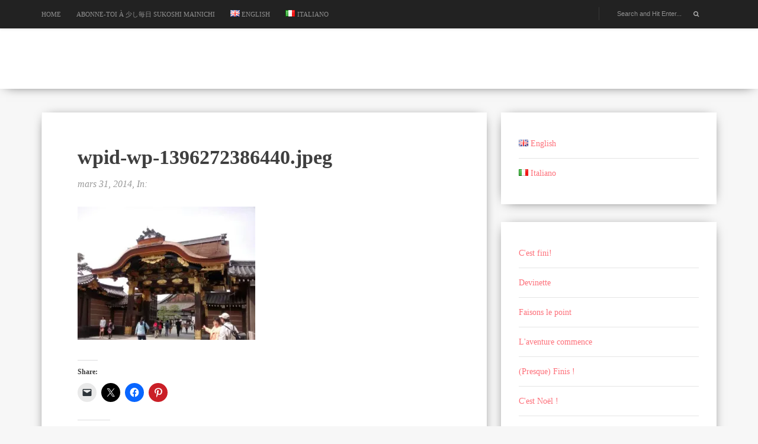

--- FILE ---
content_type: text/html; charset=UTF-8
request_url: https://sukoshimainichi.com/fr/le-temple-toji-et-le-chateau-nijo/wpid-wp-1396272386440-jpeg/
body_size: 13205
content:
<!DOCTYPE html>
<!--[if IE 8]> <html class="ie8" lang="fr-FR"> <![endif]-->
<!--[if IE 9]> <html class="ie9" lang="fr-FR"> <![endif]-->
<!--[if !IE]><!-->
		<html class="no-mobile-device" lang="fr-FR">
				<!--<![endif]-->
		<head>
			<meta charset="UTF-8" />
			<meta http-equiv="X-UA-Compatible" content="IE=edge" />
			<meta name="viewport" content="width=device-width, initial-scale=1" />
																											<meta name='robots' content='index, follow, max-image-preview:large, max-snippet:-1, max-video-preview:-1' />
<!-- Jetpack Site Verification Tags -->
<meta name="google-site-verification" content="4X6xVaewaGGpMla7suAnlnrgBAah836A4nc8T98dynM" />

	<!-- This site is optimized with the Yoast SEO plugin v26.6 - https://yoast.com/wordpress/plugins/seo/ -->
	<title>wpid-wp-1396272386440.jpeg - 少し毎日 Sukoshi Mainichi</title>
	<link rel="canonical" href="https://sukoshimainichi.com/wp-content/uploads/2014/03/wpid-wp-1396272386440.jpeg" />
	<meta property="og:locale" content="fr_FR" />
	<meta property="og:type" content="article" />
	<meta property="og:title" content="wpid-wp-1396272386440.jpeg - 少し毎日 Sukoshi Mainichi" />
	<meta property="og:url" content="https://sukoshimainichi.com/wp-content/uploads/2014/03/wpid-wp-1396272386440.jpeg" />
	<meta property="og:site_name" content="少し毎日 Sukoshi Mainichi" />
	<meta property="og:image" content="https://sukoshimainichi.com/fr/le-temple-toji-et-le-chateau-nijo/wpid-wp-1396272386440-jpeg" />
	<meta property="og:image:width" content="500" />
	<meta property="og:image:height" content="375" />
	<meta property="og:image:type" content="image/jpeg" />
	<meta name="twitter:card" content="summary_large_image" />
	<script data-jetpack-boost="ignore" type="application/ld+json" class="yoast-schema-graph">{"@context":"https://schema.org","@graph":[{"@type":"WebPage","@id":"https://sukoshimainichi.com/wp-content/uploads/2014/03/wpid-wp-1396272386440.jpeg","url":"https://sukoshimainichi.com/wp-content/uploads/2014/03/wpid-wp-1396272386440.jpeg","name":"wpid-wp-1396272386440.jpeg - 少し毎日 Sukoshi Mainichi","isPartOf":{"@id":"https://sukoshimainichi.com/fr/#website"},"primaryImageOfPage":{"@id":"https://sukoshimainichi.com/wp-content/uploads/2014/03/wpid-wp-1396272386440.jpeg#primaryimage"},"image":{"@id":"https://sukoshimainichi.com/wp-content/uploads/2014/03/wpid-wp-1396272386440.jpeg#primaryimage"},"thumbnailUrl":"https://i0.wp.com/sukoshimainichi.com/wp-content/uploads/2014/03/wpid-wp-1396272386440.jpeg?fit=500%2C375&ssl=1","datePublished":"2014-03-31T13:41:08+00:00","breadcrumb":{"@id":"https://sukoshimainichi.com/wp-content/uploads/2014/03/wpid-wp-1396272386440.jpeg#breadcrumb"},"inLanguage":"fr-FR","potentialAction":[{"@type":"ReadAction","target":["https://sukoshimainichi.com/wp-content/uploads/2014/03/wpid-wp-1396272386440.jpeg"]}]},{"@type":"ImageObject","inLanguage":"fr-FR","@id":"https://sukoshimainichi.com/wp-content/uploads/2014/03/wpid-wp-1396272386440.jpeg#primaryimage","url":"https://i0.wp.com/sukoshimainichi.com/wp-content/uploads/2014/03/wpid-wp-1396272386440.jpeg?fit=500%2C375&ssl=1","contentUrl":"https://i0.wp.com/sukoshimainichi.com/wp-content/uploads/2014/03/wpid-wp-1396272386440.jpeg?fit=500%2C375&ssl=1"},{"@type":"BreadcrumbList","@id":"https://sukoshimainichi.com/wp-content/uploads/2014/03/wpid-wp-1396272386440.jpeg#breadcrumb","itemListElement":[{"@type":"ListItem","position":1,"name":"Home","item":"https://sukoshimainichi.com/fr/"},{"@type":"ListItem","position":2,"name":"Le temple Toji et le château Nijo","item":"https://sukoshimainichi.com/fr/le-temple-toji-et-le-chateau-nijo/"},{"@type":"ListItem","position":3,"name":"wpid-wp-1396272386440.jpeg"}]},{"@type":"WebSite","@id":"https://sukoshimainichi.com/fr/#website","url":"https://sukoshimainichi.com/fr/","name":"少し毎日 Sukoshi Mainichi","description":"A little bit... everyday, Un peu... chaque jour, Un po&#039;... tutti i giorni","potentialAction":[{"@type":"SearchAction","target":{"@type":"EntryPoint","urlTemplate":"https://sukoshimainichi.com/fr/?s={search_term_string}"},"query-input":{"@type":"PropertyValueSpecification","valueRequired":true,"valueName":"search_term_string"}}],"inLanguage":"fr-FR"}]}</script>
	<!-- / Yoast SEO plugin. -->


<link rel='dns-prefetch' href='//stats.wp.com' />
<link rel='dns-prefetch' href='//v0.wordpress.com' />
<link rel='dns-prefetch' href='//widgets.wp.com' />
<link rel='dns-prefetch' href='//s0.wp.com' />
<link rel='dns-prefetch' href='//0.gravatar.com' />
<link rel='dns-prefetch' href='//1.gravatar.com' />
<link rel='dns-prefetch' href='//2.gravatar.com' />
<link rel='dns-prefetch' href='//jetpack.wordpress.com' />
<link rel='dns-prefetch' href='//public-api.wordpress.com' />
<link rel='preconnect' href='//i0.wp.com' />
<link rel='preconnect' href='//c0.wp.com' />
<link rel="alternate" type="application/rss+xml" title="少し毎日 Sukoshi Mainichi &raquo; Flux" href="https://sukoshimainichi.com/fr/feed/" />
<link rel="alternate" type="application/rss+xml" title="少し毎日 Sukoshi Mainichi &raquo; Flux des commentaires" href="https://sukoshimainichi.com/fr/comments/feed/" />
<link rel="alternate" type="application/rss+xml" title="少し毎日 Sukoshi Mainichi &raquo; wpid-wp-1396272386440.jpeg Flux des commentaires" href="https://sukoshimainichi.com/fr/le-temple-toji-et-le-chateau-nijo/wpid-wp-1396272386440-jpeg/feed/" />
<link rel="alternate" title="oEmbed (JSON)" type="application/json+oembed" href="https://sukoshimainichi.com/wp-json/oembed/1.0/embed?url=https%3A%2F%2Fsukoshimainichi.com%2Ffr%2Fle-temple-toji-et-le-chateau-nijo%2Fwpid-wp-1396272386440-jpeg%2F&#038;lang=fr" />
<link rel="alternate" title="oEmbed (XML)" type="text/xml+oembed" href="https://sukoshimainichi.com/wp-json/oembed/1.0/embed?url=https%3A%2F%2Fsukoshimainichi.com%2Ffr%2Fle-temple-toji-et-le-chateau-nijo%2Fwpid-wp-1396272386440-jpeg%2F&#038;format=xml&#038;lang=fr" />
<link rel='stylesheet' id='all-css-f1ec66edad099fff4419ae49afc2c239' href='https://sukoshimainichi.com/wp-content/boost-cache/static/785bb55fed.min.css' type='text/css' media='all' />
<style id='wp-img-auto-sizes-contain-inline-css'>
img:is([sizes=auto i],[sizes^="auto," i]){contain-intrinsic-size:3000px 1500px}
/*# sourceURL=wp-img-auto-sizes-contain-inline-css */
</style>
<style id='wp-emoji-styles-inline-css'>

	img.wp-smiley, img.emoji {
		display: inline !important;
		border: none !important;
		box-shadow: none !important;
		height: 1em !important;
		width: 1em !important;
		margin: 0 0.07em !important;
		vertical-align: -0.1em !important;
		background: none !important;
		padding: 0 !important;
	}
/*# sourceURL=wp-emoji-styles-inline-css */
</style>
<style id='wp-block-library-inline-css'>
:root{--wp-block-synced-color:#7a00df;--wp-block-synced-color--rgb:122,0,223;--wp-bound-block-color:var(--wp-block-synced-color);--wp-editor-canvas-background:#ddd;--wp-admin-theme-color:#007cba;--wp-admin-theme-color--rgb:0,124,186;--wp-admin-theme-color-darker-10:#006ba1;--wp-admin-theme-color-darker-10--rgb:0,107,160.5;--wp-admin-theme-color-darker-20:#005a87;--wp-admin-theme-color-darker-20--rgb:0,90,135;--wp-admin-border-width-focus:2px}@media (min-resolution:192dpi){:root{--wp-admin-border-width-focus:1.5px}}.wp-element-button{cursor:pointer}:root .has-very-light-gray-background-color{background-color:#eee}:root .has-very-dark-gray-background-color{background-color:#313131}:root .has-very-light-gray-color{color:#eee}:root .has-very-dark-gray-color{color:#313131}:root .has-vivid-green-cyan-to-vivid-cyan-blue-gradient-background{background:linear-gradient(135deg,#00d084,#0693e3)}:root .has-purple-crush-gradient-background{background:linear-gradient(135deg,#34e2e4,#4721fb 50%,#ab1dfe)}:root .has-hazy-dawn-gradient-background{background:linear-gradient(135deg,#faaca8,#dad0ec)}:root .has-subdued-olive-gradient-background{background:linear-gradient(135deg,#fafae1,#67a671)}:root .has-atomic-cream-gradient-background{background:linear-gradient(135deg,#fdd79a,#004a59)}:root .has-nightshade-gradient-background{background:linear-gradient(135deg,#330968,#31cdcf)}:root .has-midnight-gradient-background{background:linear-gradient(135deg,#020381,#2874fc)}:root{--wp--preset--font-size--normal:16px;--wp--preset--font-size--huge:42px}.has-regular-font-size{font-size:1em}.has-larger-font-size{font-size:2.625em}.has-normal-font-size{font-size:var(--wp--preset--font-size--normal)}.has-huge-font-size{font-size:var(--wp--preset--font-size--huge)}.has-text-align-center{text-align:center}.has-text-align-left{text-align:left}.has-text-align-right{text-align:right}.has-fit-text{white-space:nowrap!important}#end-resizable-editor-section{display:none}.aligncenter{clear:both}.items-justified-left{justify-content:flex-start}.items-justified-center{justify-content:center}.items-justified-right{justify-content:flex-end}.items-justified-space-between{justify-content:space-between}.screen-reader-text{border:0;clip-path:inset(50%);height:1px;margin:-1px;overflow:hidden;padding:0;position:absolute;width:1px;word-wrap:normal!important}.screen-reader-text:focus{background-color:#ddd;clip-path:none;color:#444;display:block;font-size:1em;height:auto;left:5px;line-height:normal;padding:15px 23px 14px;text-decoration:none;top:5px;width:auto;z-index:100000}html :where(.has-border-color){border-style:solid}html :where([style*=border-top-color]){border-top-style:solid}html :where([style*=border-right-color]){border-right-style:solid}html :where([style*=border-bottom-color]){border-bottom-style:solid}html :where([style*=border-left-color]){border-left-style:solid}html :where([style*=border-width]){border-style:solid}html :where([style*=border-top-width]){border-top-style:solid}html :where([style*=border-right-width]){border-right-style:solid}html :where([style*=border-bottom-width]){border-bottom-style:solid}html :where([style*=border-left-width]){border-left-style:solid}html :where(img[class*=wp-image-]){height:auto;max-width:100%}:where(figure){margin:0 0 1em}html :where(.is-position-sticky){--wp-admin--admin-bar--position-offset:var(--wp-admin--admin-bar--height,0px)}@media screen and (max-width:600px){html :where(.is-position-sticky){--wp-admin--admin-bar--position-offset:0px}}

/*# sourceURL=wp-block-library-inline-css */
</style><style id='global-styles-inline-css'>
:root{--wp--preset--aspect-ratio--square: 1;--wp--preset--aspect-ratio--4-3: 4/3;--wp--preset--aspect-ratio--3-4: 3/4;--wp--preset--aspect-ratio--3-2: 3/2;--wp--preset--aspect-ratio--2-3: 2/3;--wp--preset--aspect-ratio--16-9: 16/9;--wp--preset--aspect-ratio--9-16: 9/16;--wp--preset--color--black: #000000;--wp--preset--color--cyan-bluish-gray: #abb8c3;--wp--preset--color--white: #ffffff;--wp--preset--color--pale-pink: #f78da7;--wp--preset--color--vivid-red: #cf2e2e;--wp--preset--color--luminous-vivid-orange: #ff6900;--wp--preset--color--luminous-vivid-amber: #fcb900;--wp--preset--color--light-green-cyan: #7bdcb5;--wp--preset--color--vivid-green-cyan: #00d084;--wp--preset--color--pale-cyan-blue: #8ed1fc;--wp--preset--color--vivid-cyan-blue: #0693e3;--wp--preset--color--vivid-purple: #9b51e0;--wp--preset--gradient--vivid-cyan-blue-to-vivid-purple: linear-gradient(135deg,rgb(6,147,227) 0%,rgb(155,81,224) 100%);--wp--preset--gradient--light-green-cyan-to-vivid-green-cyan: linear-gradient(135deg,rgb(122,220,180) 0%,rgb(0,208,130) 100%);--wp--preset--gradient--luminous-vivid-amber-to-luminous-vivid-orange: linear-gradient(135deg,rgb(252,185,0) 0%,rgb(255,105,0) 100%);--wp--preset--gradient--luminous-vivid-orange-to-vivid-red: linear-gradient(135deg,rgb(255,105,0) 0%,rgb(207,46,46) 100%);--wp--preset--gradient--very-light-gray-to-cyan-bluish-gray: linear-gradient(135deg,rgb(238,238,238) 0%,rgb(169,184,195) 100%);--wp--preset--gradient--cool-to-warm-spectrum: linear-gradient(135deg,rgb(74,234,220) 0%,rgb(151,120,209) 20%,rgb(207,42,186) 40%,rgb(238,44,130) 60%,rgb(251,105,98) 80%,rgb(254,248,76) 100%);--wp--preset--gradient--blush-light-purple: linear-gradient(135deg,rgb(255,206,236) 0%,rgb(152,150,240) 100%);--wp--preset--gradient--blush-bordeaux: linear-gradient(135deg,rgb(254,205,165) 0%,rgb(254,45,45) 50%,rgb(107,0,62) 100%);--wp--preset--gradient--luminous-dusk: linear-gradient(135deg,rgb(255,203,112) 0%,rgb(199,81,192) 50%,rgb(65,88,208) 100%);--wp--preset--gradient--pale-ocean: linear-gradient(135deg,rgb(255,245,203) 0%,rgb(182,227,212) 50%,rgb(51,167,181) 100%);--wp--preset--gradient--electric-grass: linear-gradient(135deg,rgb(202,248,128) 0%,rgb(113,206,126) 100%);--wp--preset--gradient--midnight: linear-gradient(135deg,rgb(2,3,129) 0%,rgb(40,116,252) 100%);--wp--preset--font-size--small: 13px;--wp--preset--font-size--medium: 20px;--wp--preset--font-size--large: 36px;--wp--preset--font-size--x-large: 42px;--wp--preset--spacing--20: 0.44rem;--wp--preset--spacing--30: 0.67rem;--wp--preset--spacing--40: 1rem;--wp--preset--spacing--50: 1.5rem;--wp--preset--spacing--60: 2.25rem;--wp--preset--spacing--70: 3.38rem;--wp--preset--spacing--80: 5.06rem;--wp--preset--shadow--natural: 6px 6px 9px rgba(0, 0, 0, 0.2);--wp--preset--shadow--deep: 12px 12px 50px rgba(0, 0, 0, 0.4);--wp--preset--shadow--sharp: 6px 6px 0px rgba(0, 0, 0, 0.2);--wp--preset--shadow--outlined: 6px 6px 0px -3px rgb(255, 255, 255), 6px 6px rgb(0, 0, 0);--wp--preset--shadow--crisp: 6px 6px 0px rgb(0, 0, 0);}:where(.is-layout-flex){gap: 0.5em;}:where(.is-layout-grid){gap: 0.5em;}body .is-layout-flex{display: flex;}.is-layout-flex{flex-wrap: wrap;align-items: center;}.is-layout-flex > :is(*, div){margin: 0;}body .is-layout-grid{display: grid;}.is-layout-grid > :is(*, div){margin: 0;}:where(.wp-block-columns.is-layout-flex){gap: 2em;}:where(.wp-block-columns.is-layout-grid){gap: 2em;}:where(.wp-block-post-template.is-layout-flex){gap: 1.25em;}:where(.wp-block-post-template.is-layout-grid){gap: 1.25em;}.has-black-color{color: var(--wp--preset--color--black) !important;}.has-cyan-bluish-gray-color{color: var(--wp--preset--color--cyan-bluish-gray) !important;}.has-white-color{color: var(--wp--preset--color--white) !important;}.has-pale-pink-color{color: var(--wp--preset--color--pale-pink) !important;}.has-vivid-red-color{color: var(--wp--preset--color--vivid-red) !important;}.has-luminous-vivid-orange-color{color: var(--wp--preset--color--luminous-vivid-orange) !important;}.has-luminous-vivid-amber-color{color: var(--wp--preset--color--luminous-vivid-amber) !important;}.has-light-green-cyan-color{color: var(--wp--preset--color--light-green-cyan) !important;}.has-vivid-green-cyan-color{color: var(--wp--preset--color--vivid-green-cyan) !important;}.has-pale-cyan-blue-color{color: var(--wp--preset--color--pale-cyan-blue) !important;}.has-vivid-cyan-blue-color{color: var(--wp--preset--color--vivid-cyan-blue) !important;}.has-vivid-purple-color{color: var(--wp--preset--color--vivid-purple) !important;}.has-black-background-color{background-color: var(--wp--preset--color--black) !important;}.has-cyan-bluish-gray-background-color{background-color: var(--wp--preset--color--cyan-bluish-gray) !important;}.has-white-background-color{background-color: var(--wp--preset--color--white) !important;}.has-pale-pink-background-color{background-color: var(--wp--preset--color--pale-pink) !important;}.has-vivid-red-background-color{background-color: var(--wp--preset--color--vivid-red) !important;}.has-luminous-vivid-orange-background-color{background-color: var(--wp--preset--color--luminous-vivid-orange) !important;}.has-luminous-vivid-amber-background-color{background-color: var(--wp--preset--color--luminous-vivid-amber) !important;}.has-light-green-cyan-background-color{background-color: var(--wp--preset--color--light-green-cyan) !important;}.has-vivid-green-cyan-background-color{background-color: var(--wp--preset--color--vivid-green-cyan) !important;}.has-pale-cyan-blue-background-color{background-color: var(--wp--preset--color--pale-cyan-blue) !important;}.has-vivid-cyan-blue-background-color{background-color: var(--wp--preset--color--vivid-cyan-blue) !important;}.has-vivid-purple-background-color{background-color: var(--wp--preset--color--vivid-purple) !important;}.has-black-border-color{border-color: var(--wp--preset--color--black) !important;}.has-cyan-bluish-gray-border-color{border-color: var(--wp--preset--color--cyan-bluish-gray) !important;}.has-white-border-color{border-color: var(--wp--preset--color--white) !important;}.has-pale-pink-border-color{border-color: var(--wp--preset--color--pale-pink) !important;}.has-vivid-red-border-color{border-color: var(--wp--preset--color--vivid-red) !important;}.has-luminous-vivid-orange-border-color{border-color: var(--wp--preset--color--luminous-vivid-orange) !important;}.has-luminous-vivid-amber-border-color{border-color: var(--wp--preset--color--luminous-vivid-amber) !important;}.has-light-green-cyan-border-color{border-color: var(--wp--preset--color--light-green-cyan) !important;}.has-vivid-green-cyan-border-color{border-color: var(--wp--preset--color--vivid-green-cyan) !important;}.has-pale-cyan-blue-border-color{border-color: var(--wp--preset--color--pale-cyan-blue) !important;}.has-vivid-cyan-blue-border-color{border-color: var(--wp--preset--color--vivid-cyan-blue) !important;}.has-vivid-purple-border-color{border-color: var(--wp--preset--color--vivid-purple) !important;}.has-vivid-cyan-blue-to-vivid-purple-gradient-background{background: var(--wp--preset--gradient--vivid-cyan-blue-to-vivid-purple) !important;}.has-light-green-cyan-to-vivid-green-cyan-gradient-background{background: var(--wp--preset--gradient--light-green-cyan-to-vivid-green-cyan) !important;}.has-luminous-vivid-amber-to-luminous-vivid-orange-gradient-background{background: var(--wp--preset--gradient--luminous-vivid-amber-to-luminous-vivid-orange) !important;}.has-luminous-vivid-orange-to-vivid-red-gradient-background{background: var(--wp--preset--gradient--luminous-vivid-orange-to-vivid-red) !important;}.has-very-light-gray-to-cyan-bluish-gray-gradient-background{background: var(--wp--preset--gradient--very-light-gray-to-cyan-bluish-gray) !important;}.has-cool-to-warm-spectrum-gradient-background{background: var(--wp--preset--gradient--cool-to-warm-spectrum) !important;}.has-blush-light-purple-gradient-background{background: var(--wp--preset--gradient--blush-light-purple) !important;}.has-blush-bordeaux-gradient-background{background: var(--wp--preset--gradient--blush-bordeaux) !important;}.has-luminous-dusk-gradient-background{background: var(--wp--preset--gradient--luminous-dusk) !important;}.has-pale-ocean-gradient-background{background: var(--wp--preset--gradient--pale-ocean) !important;}.has-electric-grass-gradient-background{background: var(--wp--preset--gradient--electric-grass) !important;}.has-midnight-gradient-background{background: var(--wp--preset--gradient--midnight) !important;}.has-small-font-size{font-size: var(--wp--preset--font-size--small) !important;}.has-medium-font-size{font-size: var(--wp--preset--font-size--medium) !important;}.has-large-font-size{font-size: var(--wp--preset--font-size--large) !important;}.has-x-large-font-size{font-size: var(--wp--preset--font-size--x-large) !important;}
/*# sourceURL=global-styles-inline-css */
</style>

<style id='classic-theme-styles-inline-css'>
/*! This file is auto-generated */
.wp-block-button__link{color:#fff;background-color:#32373c;border-radius:9999px;box-shadow:none;text-decoration:none;padding:calc(.667em + 2px) calc(1.333em + 2px);font-size:1.125em}.wp-block-file__button{background:#32373c;color:#fff;text-decoration:none}
/*# sourceURL=/wp-includes/css/classic-themes.min.css */
</style>
<script data-jetpack-boost="ignore" type="text/javascript" src="https://sukoshimainichi.com/wp-includes/js/jquery/jquery.min.js?ver=3.7.1" id="jquery-core-js"></script>








<link rel="https://api.w.org/" href="https://sukoshimainichi.com/wp-json/" /><link rel="alternate" title="JSON" type="application/json" href="https://sukoshimainichi.com/wp-json/wp/v2/media/744" /><link rel="EditURI" type="application/rsd+xml" title="RSD" href="https://sukoshimainichi.com/xmlrpc.php?rsd" />
<link rel='shortlink' href='https://wp.me/a4hwLL-c0' />
	<style>img#wpstats{display:none}</style>
				

		<link rel="icon" href="https://i0.wp.com/sukoshimainichi.com/wp-content/uploads/2017/09/cropped-sukoshimainichi_logo.svg_-1.png?fit=32%2C32&#038;ssl=1" sizes="32x32" />
<link rel="icon" href="https://i0.wp.com/sukoshimainichi.com/wp-content/uploads/2017/09/cropped-sukoshimainichi_logo.svg_-1.png?fit=192%2C192&#038;ssl=1" sizes="192x192" />
<link rel="apple-touch-icon" href="https://i0.wp.com/sukoshimainichi.com/wp-content/uploads/2017/09/cropped-sukoshimainichi_logo.svg_-1.png?fit=180%2C180&#038;ssl=1" />
<meta name="msapplication-TileImage" content="https://i0.wp.com/sukoshimainichi.com/wp-content/uploads/2017/09/cropped-sukoshimainichi_logo.svg_-1.png?fit=270%2C270&#038;ssl=1" />
		<style type="text/css" id="wp-custom-css">
			/*
Welcome to Custom CSS!

To learn how this works, see http://wp.me/PEmnE-Bt
*/		</style>
				<link rel='stylesheet' id='all-css-c9d36e4a60dcc33ab4466932d3949061' href='https://sukoshimainichi.com/wp-content/boost-cache/static/15e2901900.min.css' type='text/css' media='all' />
</head>
		<body class="attachment wp-singular attachment-template-default single single-attachment postid-744 attachmentid-744 attachment-jpeg wp-theme-maria sticky-sidebar">
			<header id="header">
				<div id="header-top">
					<div class="wrapper clearfix navbar-custom">
						<nav id="navigation">
							<ul id="hornavmenu" class="menu"><li id="menu-item-3422" class="menu-item menu-item-type-custom menu-item-object-custom menu-item-3422"><a href="https://sukoshimainichi.com">Home</a></li>
<li id="menu-item-4971" class="menu-item menu-item-type-post_type menu-item-object-page menu-item-4971"><a href="https://sukoshimainichi.com/fr/abonnez-vous-a-sukoshi-mainichi/">Abonne-toi à 少し毎日 Sukoshi Mainichi</a></li>
<li id="menu-item-3424-en" class="lang-item lang-item-98 lang-item-en no-translation lang-item-first menu-item menu-item-type-custom menu-item-object-custom menu-item-3424-en"><a href="https://sukoshimainichi.com/en/" hreflang="en-GB" lang="en-GB"><img src="[data-uri]" alt="" width="16" height="11" style="width: 16px; height: 11px;" /><span style="margin-left:0.3em;">English</span></a></li>
<li id="menu-item-3424-it" class="lang-item lang-item-104 lang-item-it no-translation menu-item menu-item-type-custom menu-item-object-custom menu-item-3424-it"><a href="https://sukoshimainichi.com/it/" hreflang="it-IT" lang="it-IT"><img src="[data-uri]" alt="" width="16" height="11" style="width: 16px; height: 11px;" /><span style="margin-left:0.3em;">Italiano</span></a></li>
</ul>						</nav><!-- End #navigation -->
						<div class="menu-mobile"></div>
						<div class="pull-right top-social-search">
							<div id="header-search">
								<div class="header-search-inner">
									<form method="get" id="searchform" action="https://sukoshimainichi.com/fr/">
										<input type="text" name="s" required="required" title="Search for:" value="" placeholder="Search and Hit Enter..." />
									</form>
									<span class="header-search-icon">
										<span class="fa fa-search"></span>
									</span><!-- End .header-search-icon -->
								</div><!-- End .wrapper -->
							</div><!-- End .wrapper -->
							<div id="header-social">
								<a target='_self' href='http://'><span class='fa fa-'></span></a>							</div><!-- End #header-social -->
						</div>
					</div><!-- End .wrapper -->
				</div><!-- End #header-top -->
				<div id="header-main">
					<div class="wrapper">
						<a href="https://sukoshimainichi.com/fr" target="_self">			
															<h2></h2>													</a>
					</div><!-- End .wrapper -->
				</div><!-- End #header-main -->
			</header><!-- End .wrapper -->

	<div id="main">
		<div class="wrapper clearfix">
			<div id="content" class="col col-8">
				<div id="blog-wrapper">
											<article id="post-744" class="blog-post blog-post-single post-744 attachment type-attachment status-inherit hentry">
							<div class="blog-post-thumb">
															</div><!-- End .blog-post-thumb -->
							<div class="blog-post-main clearfix">
								<div class="blog-post-info">
									<div class="blog-post-info-inner">
										<div class="blog-post-title">
											<h1>wpid-wp-1396272386440.jpeg</h1>
										</div><!-- End .blog-post-title -->
										<div class="blog-post-meta">
											mars 31, 2014, 
											In:&nbsp;
											 
										</div><!-- End .blog-post-meta -->
										<div class="blog-post-content">
											<p class="attachment"><a href="https://i0.wp.com/sukoshimainichi.com/wp-content/uploads/2014/03/wpid-wp-1396272386440.jpeg?ssl=1" title="" data-rl_title="" class="rl-gallery-link" data-rl_caption="" data-rel="lightbox-gallery-0"><img fetchpriority="high" decoding="async" width="300" height="225" src="https://i0.wp.com/sukoshimainichi.com/wp-content/uploads/2014/03/wpid-wp-1396272386440.jpeg?fit=300%2C225&amp;ssl=1" class="attachment-medium size-medium" alt="" srcset="https://i0.wp.com/sukoshimainichi.com/wp-content/uploads/2014/03/wpid-wp-1396272386440.jpeg?w=500&amp;ssl=1 500w, https://i0.wp.com/sukoshimainichi.com/wp-content/uploads/2014/03/wpid-wp-1396272386440.jpeg?resize=300%2C225&amp;ssl=1 300w" sizes="(max-width: 300px) 100vw, 300px" data-attachment-id="744" data-permalink="https://sukoshimainichi.com/fr/le-temple-toji-et-le-chateau-nijo/wpid-wp-1396272386440-jpeg/" data-orig-file="https://i0.wp.com/sukoshimainichi.com/wp-content/uploads/2014/03/wpid-wp-1396272386440.jpeg?fit=500%2C375&amp;ssl=1" data-orig-size="500,375" data-comments-opened="1" data-image-meta="{&quot;aperture&quot;:&quot;0&quot;,&quot;credit&quot;:&quot;&quot;,&quot;camera&quot;:&quot;&quot;,&quot;caption&quot;:&quot;&quot;,&quot;created_timestamp&quot;:&quot;0&quot;,&quot;copyright&quot;:&quot;&quot;,&quot;focal_length&quot;:&quot;0&quot;,&quot;iso&quot;:&quot;0&quot;,&quot;shutter_speed&quot;:&quot;0&quot;,&quot;title&quot;:&quot;&quot;}" data-image-title="wpid-wp-1396272386440.jpeg" data-image-description="" data-image-caption="" data-medium-file="https://i0.wp.com/sukoshimainichi.com/wp-content/uploads/2014/03/wpid-wp-1396272386440.jpeg?fit=300%2C225&amp;ssl=1" data-large-file="https://i0.wp.com/sukoshimainichi.com/wp-content/uploads/2014/03/wpid-wp-1396272386440.jpeg?fit=500%2C375&amp;ssl=1" /></a></p>
<div class="sharedaddy sd-sharing-enabled"><div class="robots-nocontent sd-block sd-social sd-social-icon sd-sharing"><h3 class="sd-title">Share:</h3><div class="sd-content"><ul><li class="share-email"><a rel="nofollow noopener noreferrer"
				data-shared="sharing-email-744"
				class="share-email sd-button share-icon no-text"
				href="mailto:?subject=%5BArticle%20partag%C3%A9%5D%20wpid-wp-1396272386440.jpeg&#038;body=https%3A%2F%2Fsukoshimainichi.com%2Ffr%2Fle-temple-toji-et-le-chateau-nijo%2Fwpid-wp-1396272386440-jpeg%2F&#038;share=email"
				target="_blank"
				aria-labelledby="sharing-email-744"
				data-email-share-error-title="Votre messagerie est-elle configurée ?" data-email-share-error-text="Si vous rencontrez des problèmes de partage par e-mail, votre messagerie n’est peut-être pas configurée pour votre navigateur. Vous devrez peut-être créer vous-même une nouvelle messagerie." data-email-share-nonce="ed6112ccb9" data-email-share-track-url="https://sukoshimainichi.com/fr/le-temple-toji-et-le-chateau-nijo/wpid-wp-1396272386440-jpeg/?share=email">
				<span id="sharing-email-744" hidden>Cliquer pour envoyer un lien par e-mail à un ami(ouvre dans une nouvelle fenêtre)</span>
				<span>E-mail</span>
			</a></li><li class="share-twitter"><a rel="nofollow noopener noreferrer"
				data-shared="sharing-twitter-744"
				class="share-twitter sd-button share-icon no-text"
				href="https://sukoshimainichi.com/fr/le-temple-toji-et-le-chateau-nijo/wpid-wp-1396272386440-jpeg/?share=twitter"
				target="_blank"
				aria-labelledby="sharing-twitter-744"
				>
				<span id="sharing-twitter-744" hidden>Cliquer pour partager sur X(ouvre dans une nouvelle fenêtre)</span>
				<span>X</span>
			</a></li><li class="share-facebook"><a rel="nofollow noopener noreferrer"
				data-shared="sharing-facebook-744"
				class="share-facebook sd-button share-icon no-text"
				href="https://sukoshimainichi.com/fr/le-temple-toji-et-le-chateau-nijo/wpid-wp-1396272386440-jpeg/?share=facebook"
				target="_blank"
				aria-labelledby="sharing-facebook-744"
				>
				<span id="sharing-facebook-744" hidden>Cliquez pour partager sur Facebook(ouvre dans une nouvelle fenêtre)</span>
				<span>Facebook</span>
			</a></li><li class="share-pinterest"><a rel="nofollow noopener noreferrer"
				data-shared="sharing-pinterest-744"
				class="share-pinterest sd-button share-icon no-text"
				href="https://sukoshimainichi.com/fr/le-temple-toji-et-le-chateau-nijo/wpid-wp-1396272386440-jpeg/?share=pinterest"
				target="_blank"
				aria-labelledby="sharing-pinterest-744"
				>
				<span id="sharing-pinterest-744" hidden>Cliquez pour partager sur Pinterest(ouvre dans une nouvelle fenêtre)</span>
				<span>Pinterest</span>
			</a></li><li class="share-end"></li></ul></div></div></div><div class='sharedaddy sd-block sd-like jetpack-likes-widget-wrapper jetpack-likes-widget-unloaded' id='like-post-wrapper-63282889-744-6970581070951' data-src='https://widgets.wp.com/likes/?ver=15.3.1#blog_id=63282889&amp;post_id=744&amp;origin=sukoshimainichi.com&amp;obj_id=63282889-744-6970581070951' data-name='like-post-frame-63282889-744-6970581070951' data-title='Aimer ou rebloguer'><h3 class="sd-title">J’aime ça :</h3><div class='likes-widget-placeholder post-likes-widget-placeholder' style='height: 55px;'><span class='button'><span>J’aime</span></span> <span class="loading">chargement&hellip;</span></div><span class='sd-text-color'></span><a class='sd-link-color'></a></div>																					</div><!-- End .blog-post-content -->
									</div><!-- End .blog-post-info-inner -->
								</div><!-- End .blog-post-info -->
							</div><!-- End .blog-post-main -->
						</article><!-- End .blog-post -->
															
	<div id="leave-comment">
		<div class="white-wrap">
			<div class="section-heading">
				<span class="section-heading-line"></span>
				<span class="section-heading-text">Leave a comment</span>
			</div><!-- End .section-heading -->
			
		<div id="respond" class="comment-respond">
			<h3 id="reply-title" class="comment-reply-title">Laisser un commentaire<small><a rel="nofollow" id="cancel-comment-reply-link" href="/fr/le-temple-toji-et-le-chateau-nijo/wpid-wp-1396272386440-jpeg/#respond" style="display:none;">Annuler la réponse.</a></small></h3>			<form id="commentform" class="comment-form">
				<iframe
					title="Formulaire de commentaire"
					src="https://jetpack.wordpress.com/jetpack-comment/?blogid=63282889&#038;postid=744&#038;comment_registration=0&#038;require_name_email=1&#038;stc_enabled=0&#038;stb_enabled=0&#038;show_avatars=1&#038;avatar_default=mystery&#038;greeting=Laisser+un+commentaire&#038;jetpack_comments_nonce=c9cdb9bb34&#038;greeting_reply=R%C3%A9pondre+%C3%A0+%25s&#038;color_scheme=transparent&#038;lang=fr_FR&#038;jetpack_version=15.3.1&#038;iframe_unique_id=1&#038;show_cookie_consent=10&#038;has_cookie_consent=0&#038;is_current_user_subscribed=0&#038;token_key=%3Bnormal%3B&#038;sig=4a0ab53ac65759dfe7cdc905cdb94823f09b8e09#parent=https%3A%2F%2Fsukoshimainichi.com%2Ffr%2Fle-temple-toji-et-le-chateau-nijo%2Fwpid-wp-1396272386440-jpeg%2F"
											name="jetpack_remote_comment"
						style="width:100%; height: 430px; border:0;"
										class="jetpack_remote_comment"
					id="jetpack_remote_comment"
					sandbox="allow-same-origin allow-top-navigation allow-scripts allow-forms allow-popups"
				>
									</iframe>
									<!--[if !IE]><!-->
					
					<!--<![endif]-->
							</form>
		</div>

		
		<input type="hidden" name="comment_parent" id="comment_parent" value="" />

		<p class="akismet_comment_form_privacy_notice">Ce site utilise Akismet pour réduire les indésirables. <a href="https://akismet.com/privacy/" target="_blank" rel="nofollow noopener">En savoir plus sur la façon dont les données de vos commentaires sont traitées</a>.</p>		</div><!-- End .white-wrap -->
	</div><!-- End .comment-form -->

					<p>&nbsp;</p>
				</div><!-- End #blog-wrapper -->
			</div><!-- End #content -->
			<aside id="sidebar" class="col col-4 col-last">
	<div class="theiaStickySidebar">
		<div id="nav_menu-8" class="widget widget_nav_menu"><div class="menu-sidebar-fr-container"><ul id="menu-sidebar-fr" class="menu"><li id="menu-item-3434-en" class="lang-item lang-item-98 lang-item-en no-translation lang-item-first menu-item menu-item-type-custom menu-item-object-custom menu-item-3434-en"><a href="https://sukoshimainichi.com/en/" hreflang="en-GB" lang="en-GB"><img src="[data-uri]" alt="" width="16" height="11" style="width: 16px; height: 11px;" /><span style="margin-left:0.3em;">English</span></a></li>
<li id="menu-item-3434-it" class="lang-item lang-item-104 lang-item-it no-translation menu-item menu-item-type-custom menu-item-object-custom menu-item-3434-it"><a href="https://sukoshimainichi.com/it/" hreflang="it-IT" lang="it-IT"><img src="[data-uri]" alt="" width="16" height="11" style="width: 16px; height: 11px;" /><span style="margin-left:0.3em;">Italiano</span></a></li>
</ul></div></div><div id="top-posts-3" class="widget widget_top-posts"><ul><li><a href="https://sukoshimainichi.com/fr/cest-fini/" class="bump-view" data-bump-view="tp">C&#039;est fini!</a></li><li><a href="https://sukoshimainichi.com/fr/devinette/" class="bump-view" data-bump-view="tp">Devinette</a></li><li><a href="https://sukoshimainichi.com/fr/faisons-le-point/" class="bump-view" data-bump-view="tp">Faisons le point</a></li><li><a href="https://sukoshimainichi.com/fr/laventure-commence/" class="bump-view" data-bump-view="tp">L&#039;aventure commence</a></li><li><a href="https://sukoshimainichi.com/fr/presque-finis/" class="bump-view" data-bump-view="tp">(Presque) Finis !</a></li><li><a href="https://sukoshimainichi.com/fr/cest-noel/" class="bump-view" data-bump-view="tp">C&#039;est Noël !</a></li><li><a href="https://sukoshimainichi.com/fr/fiat-lux-2/" class="bump-view" data-bump-view="tp">Fiat Lux</a></li></ul></div>	
	</div>
</aside>
<!--
	=====================
		End Sidebar
	=====================
-->		</div><!-- End .wrapper -->
	</div><!-- End #main -->
	<!--
		======================
			End Single Post
		======================
	-->
	
<footer id="footer">
	<div id="footer-about">
		<div class="wrapper clearfix">
			<a href="#_" class="goto-top">
				<i class="fa fa-angle-up"></i>
			</a><!-- End .goto-top -->
			<div class="col col-3">&nbsp;</div>
			<!-- Empty col to push the next col -->
			<div class="col col-6">
									<h2 id="footer-about-title">Sukoshi Mainichi</h2>
								<div id="footer-about-content">
									</div><!-- End #footer-about-content -->
				<div id="footer-about-social">
									</div><!-- End #footer-about-social -->
			</div><!-- End .col col-6 -->
		</div><!-- End .wrapper -->
	</div><!-- End #footer-about -->
	<div id="footer-copyright">
					<div class="wrapper">
				<p>Sukoshi Mainichi © All rights reserved</p>
			</div><!-- End .wrapper -->
			</div><!-- End #footer-copyright -->
</footer>
<!--
	=====================
		End Footer
	=====================
-->



	
						






<script data-jetpack-boost="ignore" id="wp-emoji-settings" type="application/json">
{"baseUrl":"https://s.w.org/images/core/emoji/17.0.2/72x72/","ext":".png","svgUrl":"https://s.w.org/images/core/emoji/17.0.2/svg/","svgExt":".svg","source":{"concatemoji":"https://sukoshimainichi.com/wp-includes/js/wp-emoji-release.min.js?ver=6.9"}}
</script>

	<iframe src='https://widgets.wp.com/likes/master.html?ver=20260121#ver=20260121&#038;lang=fr' scrolling='no' id='likes-master' name='likes-master' style='display:none;'></iframe>
	<div id='likes-other-gravatars' role="dialog" aria-hidden="true" tabindex="-1"><div class="likes-text"><span>%d</span></div><ul class="wpl-avatars sd-like-gravatars"></ul></div>
			
		
<script type='text/javascript' src='https://sukoshimainichi.com/wp-content/boost-cache/static/d6086d9598.min.js'></script><script type="text/javascript" id="responsive-lightbox-sanitizer-js-before">
/* <![CDATA[ */
window.RLG = window.RLG || {}; window.RLG.sanitizeAllowedHosts = ["youtube.com","www.youtube.com","youtu.be","vimeo.com","player.vimeo.com"];
//# sourceURL=responsive-lightbox-sanitizer-js-before
/* ]]> */
</script><script type="text/javascript" src="https://sukoshimainichi.com/wp-content/plugins/responsive-lightbox/js/sanitizer.js?ver=2.6.1" id="responsive-lightbox-sanitizer-js"></script><script type='text/javascript' src='https://sukoshimainichi.com/wp-content/plugins/responsive-lightbox/assets/swipebox/jquery.swipebox.min.js?m=1768842479'></script><script type="text/javascript" src="https://sukoshimainichi.com/wp-includes/js/underscore.min.js?ver=1.13.7" id="underscore-js"></script><script type='text/javascript' src='https://sukoshimainichi.com/wp-content/plugins/responsive-lightbox/assets/infinitescroll/infinite-scroll.pkgd.min.js?m=1768842479'></script><script type="text/javascript" id="responsive-lightbox-js-before">
/* <![CDATA[ */
var rlArgs = {"script":"swipebox","selector":"lightbox","customEvents":"","activeGalleries":true,"animation":true,"hideCloseButtonOnMobile":false,"removeBarsOnMobile":false,"hideBars":true,"hideBarsDelay":5000,"videoMaxWidth":1080,"useSVG":true,"loopAtEnd":false,"woocommerce_gallery":false,"ajaxurl":"https:\/\/sukoshimainichi.com\/wp-admin\/admin-ajax.php","nonce":"118d659abc","preview":false,"postId":744,"scriptExtension":false};

//# sourceURL=responsive-lightbox-js-before
/* ]]> */
</script><script type="text/javascript" src="https://sukoshimainichi.com/wp-content/plugins/responsive-lightbox/js/front.js?ver=2.6.1" id="responsive-lightbox-js"></script><script type="text/javascript">
		    (function (i, s, o, g, r, a, m) {
		        i['GoogleAnalyticsObject'] = r;
		        i[r] = i[r] || function () {
		            (i[r].q = i[r].q || []).push(arguments)
		        }, i[r].l = 1 * new Date();
		        a = s.createElement(o),
		                m = s.getElementsByTagName(o)[0];
		        a.async = 1;
		        a.src = g;
		        m.parentNode.insertBefore(a, m)
		    })(window, document, 'script', '//www.google-analytics.com/analytics.js', 'ga');

		    ga('create', 'UA-1410128-4', 'auto');
		    ga('send', 'pageview');

		</script><script>
						document.addEventListener('DOMContentLoaded', function () {
							var commentForms = document.getElementsByClassName('jetpack_remote_comment');
							for (var i = 0; i < commentForms.length; i++) {
								commentForms[i].allowTransparency = true;
								commentForms[i].scrolling = 'no';
							}
						});
					</script><script type="speculationrules">
{"prefetch":[{"source":"document","where":{"and":[{"href_matches":"/*"},{"not":{"href_matches":["/wp-*.php","/wp-admin/*","/wp-content/uploads/*","/wp-content/*","/wp-content/plugins/*","/wp-content/themes/maria/*","/*\\?(.+)"]}},{"not":{"selector_matches":"a[rel~=\"nofollow\"]"}},{"not":{"selector_matches":".no-prefetch, .no-prefetch a"}}]},"eagerness":"conservative"}]}
</script><script type="text/javascript">
		window.WPCOM_sharing_counts = {"https:\/\/sukoshimainichi.com\/fr\/le-temple-toji-et-le-chateau-nijo\/wpid-wp-1396272386440-jpeg\/":744};
	</script><script type='text/javascript' src='https://sukoshimainichi.com/wp-content/boost-cache/static/189951b655.min.js'></script><script type="text/javascript" id="jetpack-stats-js-before">
/* <![CDATA[ */
_stq = window._stq || [];
_stq.push([ "view", JSON.parse("{\"v\":\"ext\",\"blog\":\"63282889\",\"post\":\"744\",\"tz\":\"1\",\"srv\":\"sukoshimainichi.com\",\"j\":\"1:15.3.1\"}") ]);
_stq.push([ "clickTrackerInit", "63282889", "744" ]);
//# sourceURL=jetpack-stats-js-before
/* ]]> */
</script><script type="text/javascript" src="https://stats.wp.com/e-202604.js" id="jetpack-stats-js" defer="defer" data-wp-strategy="defer"></script><script type='text/javascript' src='https://sukoshimainichi.com/wp-content/boost-cache/static/cc8aa1def4.min.js'></script><script type="text/javascript" id="sharing-js-js-extra">
/* <![CDATA[ */
var sharing_js_options = {"lang":"en","counts":"1","is_stats_active":"1"};
//# sourceURL=sharing-js-js-extra
/* ]]> */
</script><script type="text/javascript" src="https://sukoshimainichi.com/wp-content/plugins/jetpack/_inc/build/sharedaddy/sharing.min.js?ver=15.3.1" id="sharing-js-js"></script><script type="text/javascript" id="sharing-js-js-after">
/* <![CDATA[ */
var windowOpen;
			( function () {
				function matches( el, sel ) {
					return !! (
						el.matches && el.matches( sel ) ||
						el.msMatchesSelector && el.msMatchesSelector( sel )
					);
				}

				document.body.addEventListener( 'click', function ( event ) {
					if ( ! event.target ) {
						return;
					}

					var el;
					if ( matches( event.target, 'a.share-twitter' ) ) {
						el = event.target;
					} else if ( event.target.parentNode && matches( event.target.parentNode, 'a.share-twitter' ) ) {
						el = event.target.parentNode;
					}

					if ( el ) {
						event.preventDefault();

						// If there's another sharing window open, close it.
						if ( typeof windowOpen !== 'undefined' ) {
							windowOpen.close();
						}
						windowOpen = window.open( el.getAttribute( 'href' ), 'wpcomtwitter', 'menubar=1,resizable=1,width=600,height=350' );
						return false;
					}
				} );
			} )();
var windowOpen;
			( function () {
				function matches( el, sel ) {
					return !! (
						el.matches && el.matches( sel ) ||
						el.msMatchesSelector && el.msMatchesSelector( sel )
					);
				}

				document.body.addEventListener( 'click', function ( event ) {
					if ( ! event.target ) {
						return;
					}

					var el;
					if ( matches( event.target, 'a.share-facebook' ) ) {
						el = event.target;
					} else if ( event.target.parentNode && matches( event.target.parentNode, 'a.share-facebook' ) ) {
						el = event.target.parentNode;
					}

					if ( el ) {
						event.preventDefault();

						// If there's another sharing window open, close it.
						if ( typeof windowOpen !== 'undefined' ) {
							windowOpen.close();
						}
						windowOpen = window.open( el.getAttribute( 'href' ), 'wpcomfacebook', 'menubar=1,resizable=1,width=600,height=400' );
						return false;
					}
				} );
			} )();
//# sourceURL=sharing-js-js-after
/* ]]> */
</script><script type="module">
/* <![CDATA[ */
/*! This file is auto-generated */
const a=JSON.parse(document.getElementById("wp-emoji-settings").textContent),o=(window._wpemojiSettings=a,"wpEmojiSettingsSupports"),s=["flag","emoji"];function i(e){try{var t={supportTests:e,timestamp:(new Date).valueOf()};sessionStorage.setItem(o,JSON.stringify(t))}catch(e){}}function c(e,t,n){e.clearRect(0,0,e.canvas.width,e.canvas.height),e.fillText(t,0,0);t=new Uint32Array(e.getImageData(0,0,e.canvas.width,e.canvas.height).data);e.clearRect(0,0,e.canvas.width,e.canvas.height),e.fillText(n,0,0);const a=new Uint32Array(e.getImageData(0,0,e.canvas.width,e.canvas.height).data);return t.every((e,t)=>e===a[t])}function p(e,t){e.clearRect(0,0,e.canvas.width,e.canvas.height),e.fillText(t,0,0);var n=e.getImageData(16,16,1,1);for(let e=0;e<n.data.length;e++)if(0!==n.data[e])return!1;return!0}function u(e,t,n,a){switch(t){case"flag":return n(e,"\ud83c\udff3\ufe0f\u200d\u26a7\ufe0f","\ud83c\udff3\ufe0f\u200b\u26a7\ufe0f")?!1:!n(e,"\ud83c\udde8\ud83c\uddf6","\ud83c\udde8\u200b\ud83c\uddf6")&&!n(e,"\ud83c\udff4\udb40\udc67\udb40\udc62\udb40\udc65\udb40\udc6e\udb40\udc67\udb40\udc7f","\ud83c\udff4\u200b\udb40\udc67\u200b\udb40\udc62\u200b\udb40\udc65\u200b\udb40\udc6e\u200b\udb40\udc67\u200b\udb40\udc7f");case"emoji":return!a(e,"\ud83e\u1fac8")}return!1}function f(e,t,n,a){let r;const o=(r="undefined"!=typeof WorkerGlobalScope&&self instanceof WorkerGlobalScope?new OffscreenCanvas(300,150):document.createElement("canvas")).getContext("2d",{willReadFrequently:!0}),s=(o.textBaseline="top",o.font="600 32px Arial",{});return e.forEach(e=>{s[e]=t(o,e,n,a)}),s}function r(e){var t=document.createElement("script");t.src=e,t.defer=!0,document.head.appendChild(t)}a.supports={everything:!0,everythingExceptFlag:!0},new Promise(t=>{let n=function(){try{var e=JSON.parse(sessionStorage.getItem(o));if("object"==typeof e&&"number"==typeof e.timestamp&&(new Date).valueOf()<e.timestamp+604800&&"object"==typeof e.supportTests)return e.supportTests}catch(e){}return null}();if(!n){if("undefined"!=typeof Worker&&"undefined"!=typeof OffscreenCanvas&&"undefined"!=typeof URL&&URL.createObjectURL&&"undefined"!=typeof Blob)try{var e="postMessage("+f.toString()+"("+[JSON.stringify(s),u.toString(),c.toString(),p.toString()].join(",")+"));",a=new Blob([e],{type:"text/javascript"});const r=new Worker(URL.createObjectURL(a),{name:"wpTestEmojiSupports"});return void(r.onmessage=e=>{i(n=e.data),r.terminate(),t(n)})}catch(e){}i(n=f(s,u,c,p))}t(n)}).then(e=>{for(const n in e)a.supports[n]=e[n],a.supports.everything=a.supports.everything&&a.supports[n],"flag"!==n&&(a.supports.everythingExceptFlag=a.supports.everythingExceptFlag&&a.supports[n]);var t;a.supports.everythingExceptFlag=a.supports.everythingExceptFlag&&!a.supports.flag,a.supports.everything||((t=a.source||{}).concatemoji?r(t.concatemoji):t.wpemoji&&t.twemoji&&(r(t.twemoji),r(t.wpemoji)))});
//# sourceURL=https://sukoshimainichi.com/wp-includes/js/wp-emoji-loader.min.js
/* ]]> */
</script><script type="text/javascript">
			(function () {
				const iframe = document.getElementById( 'jetpack_remote_comment' );
								const watchReply = function() {
					// Check addComment._Jetpack_moveForm to make sure we don't monkey-patch twice.
					if ( 'undefined' !== typeof addComment && ! addComment._Jetpack_moveForm ) {
						// Cache the Core function.
						addComment._Jetpack_moveForm = addComment.moveForm;
						const commentParent = document.getElementById( 'comment_parent' );
						const cancel = document.getElementById( 'cancel-comment-reply-link' );

						function tellFrameNewParent ( commentParentValue ) {
							const url = new URL( iframe.src );
							if ( commentParentValue ) {
								url.searchParams.set( 'replytocom', commentParentValue )
							} else {
								url.searchParams.delete( 'replytocom' );
							}
							if( iframe.src !== url.href ) {
								iframe.src = url.href;
							}
						};

						cancel.addEventListener( 'click', function () {
							tellFrameNewParent( false );
						} );

						addComment.moveForm = function ( _, parentId ) {
							tellFrameNewParent( parentId );
							return addComment._Jetpack_moveForm.apply( null, arguments );
						};
					}
				}
				document.addEventListener( 'DOMContentLoaded', watchReply );
				// In WP 6.4+, the script is loaded asynchronously, so we need to wait for it to load before we monkey-patch the functions it introduces.
				document.querySelector('#comment-reply-js')?.addEventListener( 'load', watchReply );

								
				const commentIframes = document.getElementsByClassName('jetpack_remote_comment');

				window.addEventListener('message', function(event) {
					if (event.origin !== 'https://jetpack.wordpress.com') {
						return;
					}

					if (!event?.data?.iframeUniqueId && !event?.data?.height) {
						return;
					}

					const eventDataUniqueId = event.data.iframeUniqueId;

					// Change height for the matching comment iframe
					for (let i = 0; i < commentIframes.length; i++) {
						const iframe = commentIframes[i];
						const url = new URL(iframe.src);
						const iframeUniqueIdParam = url.searchParams.get('iframe_unique_id');
						if (iframeUniqueIdParam == event.data.iframeUniqueId) {
							iframe.style.height = event.data.height + 'px';
							return;
						}
					}
				});
			})();
		</script></body>
</html>